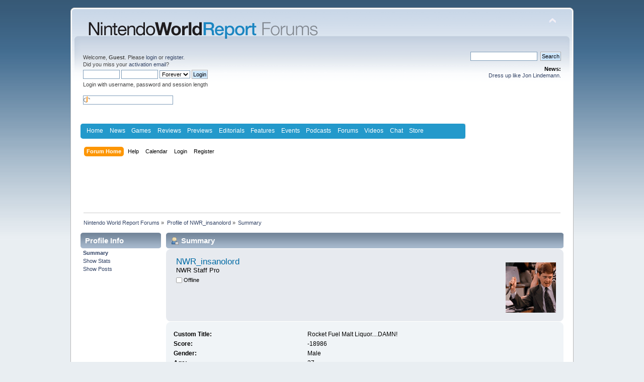

--- FILE ---
content_type: text/html; charset=UTF-8
request_url: https://www.nintendoworldreport.com/forums/index.php?PHPSESSID=79i73ltg8vckhijkosa0hm3bt8&action=profile;u=9716;area=summary
body_size: 6469
content:
<!DOCTYPE html PUBLIC "-//W3C//DTD XHTML 1.0 Transitional//EN" "http://www.w3.org/TR/xhtml1/DTD/xhtml1-transitional.dtd">
<html xmlns="http://www.w3.org/1999/xhtml">
<head>
	<link rel="stylesheet" type="text/css" href="https://www.nintendoworldreport.com/forums/Themes/default/css/index.css?fin20" />
	<link rel="stylesheet" type="text/css" href="https://www.nintendoworldreport.com/forums/Themes/default/css/webkit.css" />
	<script type="text/javascript" src="https://www.nintendoworldreport.com/forums/Themes/default/scripts/script.js?fin20"></script>
	<script type="text/javascript" src="https://www.nintendoworldreport.com/forums/Themes/default/scripts/theme.js?fin20"></script>
	<script type="text/javascript"><!-- // --><![CDATA[
		var smf_theme_url = "https://www.nintendoworldreport.com/forums/Themes/default";
		var smf_default_theme_url = "https://www.nintendoworldreport.com/forums/Themes/default";
		var smf_images_url = "https://www.nintendoworldreport.com/forums/Themes/default/images";
		var smf_scripturl = "https://www.nintendoworldreport.com/forums/index.php?PHPSESSID=79i73ltg8vckhijkosa0hm3bt8&amp;";
		var smf_iso_case_folding = false;
		var smf_charset = "UTF-8";
		var ajax_notification_text = "Loading...";
		var ajax_notification_cancel_text = "Cancel";
	// ]]></script>
	<meta http-equiv="Content-Type" content="text/html; charset=UTF-8" />
	<meta name="description" content="Profile of NWR_insanolord" />
	<title>Profile of NWR_insanolord</title>
	<link rel="canonical" href="https://www.nintendoworldreport.com/forums/index.php?action=profile;u=9716" />
	<link rel="help" href="https://www.nintendoworldreport.com/forums/index.php?PHPSESSID=79i73ltg8vckhijkosa0hm3bt8&amp;action=help" />
	<link rel="search" href="https://www.nintendoworldreport.com/forums/index.php?PHPSESSID=79i73ltg8vckhijkosa0hm3bt8&amp;action=search" />
	<link rel="contents" href="https://www.nintendoworldreport.com/forums/index.php?PHPSESSID=79i73ltg8vckhijkosa0hm3bt8&amp;" />
	<link rel="alternate" type="application/rss+xml" title="Nintendo World Report Forums - RSS" href="https://www.nintendoworldreport.com/forums/index.php?PHPSESSID=79i73ltg8vckhijkosa0hm3bt8&amp;type=rss;action=.xml" />
        <script type='text/javascript' src='http://ads.nintendoworldreport.com/www/delivery/spcjs.php?id=1'></script>
        
</head>
<body>
<div id="wrapper" style="width: 1000px">
	<div id="header"><div class="frame">
		<div id="top_section">
			<h1 class="forumtitle">
				<a href="https://www.nintendoworldreport.com"><img src="/img/forums2.png" alt="Nintendo World Report Forums" /></a>			
			</h1>
			<img id="upshrink" src="https://www.nintendoworldreport.com/forums/Themes/default/images/upshrink.png" alt="*" title="Shrink or expand the header." style="display: none;" />
			<div id="siteslogan" class="floatright"> </div>
		</div>
		<div id="upper_section" class="middletext">
			<div class="user">
				<script type="text/javascript" src="https://www.nintendoworldreport.com/forums/Themes/default/scripts/sha1.js"></script>
				<form id="guest_form" action="https://www.nintendoworldreport.com/forums/index.php?PHPSESSID=79i73ltg8vckhijkosa0hm3bt8&amp;action=login2" method="post" accept-charset="UTF-8"  onsubmit="hashLoginPassword(this, '2cdca86b8e47c163d254c05817a378cb');">
					<div class="info">Welcome, <strong>Guest</strong>. Please <a href="https://www.nintendoworldreport.com/forums/index.php?PHPSESSID=79i73ltg8vckhijkosa0hm3bt8&amp;action=login">login</a> or <a href="https://www.nintendoworldreport.com/forums/index.php?PHPSESSID=79i73ltg8vckhijkosa0hm3bt8&amp;action=register">register</a>.<br />Did you miss your <a href="https://www.nintendoworldreport.com/forums/index.php?PHPSESSID=79i73ltg8vckhijkosa0hm3bt8&amp;action=activate">activation email</a>?</div>
					<input type="text" name="user" size="10" class="input_text" />
					<input type="password" name="passwrd" size="10" class="input_password" />
					<select name="cookielength">
						<option value="60">1 Hour</option>
						<option value="1440">1 Day</option>
						<option value="10080">1 Week</option>
						<option value="43200">1 Month</option>
						<option value="-1" selected="selected">Forever</option>
					</select>
					<input type="submit" value="Login" class="button_submit" /><br />
					<div class="info">Login with username, password and session length</div>
					<br /><input type="text" name="openid_identifier" id="openid_url" size="25" class="input_text openid_login" />
					<input type="hidden" name="hash_passwrd" value="" />
				</form>
			</div>
			<div class="news normaltext">
				<form id="search_form" action="https://www.nintendoworldreport.com/forums/index.php?PHPSESSID=79i73ltg8vckhijkosa0hm3bt8&amp;action=search2" method="post" accept-charset="UTF-8">
					<input type="text" name="search" value="" class="input_text" />&nbsp;
					<input type="submit" name="submit" value="Search" class="button_submit" />
					<input type="hidden" name="advanced" value="0" /></form>
				<h2>News: </h2>
				<p><a href="http://www.nintendoworldreport.com/forums/index.php?topic=32268.0">Dress up like Jon Lindemann.</a></p>
			</div>
		</div>
		<br class="clear" />
		<script type="text/javascript"><!-- // --><![CDATA[
			var oMainHeaderToggle = new smc_Toggle({
				bToggleEnabled: true,
				bCurrentlyCollapsed: false,
				aSwappableContainers: [
					'upper_section'
				],
				aSwapImages: [
					{
						sId: 'upshrink',
						srcExpanded: smf_images_url + '/upshrink.png',
						altExpanded: 'Shrink or expand the header.',
						srcCollapsed: smf_images_url + '/upshrink2.png',
						altCollapsed: 'Shrink or expand the header.'
					}
				],
				oThemeOptions: {
					bUseThemeSettings: false,
					sOptionName: 'collapse_header',
					sSessionVar: 'f8bc958',
					sSessionId: '2cdca86b8e47c163d254c05817a378cb'
				},
				oCookieOptions: {
					bUseCookie: true,
					sCookieName: 'upshrink'
				}
			});
		// ]]></script><style media="screen" type="text/css">

@charset "UTF-8";

/* Make room for Asirra, else it gets shoved down to bottom by ads */
/*
div#asirra {
    height:10px;
    width:400px;
    background-color:yellow;
}

div#AsirraDiv {
    position:relative;
    left:100px;
    top: -380px;
}

#asirra_MainDiv {
    background-color:white;
}
*/

#NWR_page {
	//width:980px;
	text-align:left;
	margin:0 auto;
}

#head {
	height:95px;
}

#NWR_header {
	padding-left:6px;
	background-color:#fff;
}

#NWR_header h1 {
	font-size:1px;
	margin:0;
	display:inline;
}

#NWR_header h1 a {
	padding-top:7px;
	display:block;
	padding-bottom:4px;
	float:left;
}

#NWR_navBar {
	//background-color:#d0d0d0;
	min-height:29px;
}

#NWR_navigation {
	background:#2399cb url(/img/navBottom.png) no-repeat left bottom;
	width:765px;
	float:left;
	height:30px;
}

#NWR_navTop {
	background:url(/img/navTop.png) no-repeat left top;
	width:765px;
}

#NWR_navigation ul {
	padding:0 0 0 6px;
	float:left;
	margin:0;
}

#NWR_navigation ul li {
	display:inline;
	float:left;
}

#NWR_navigation ul li a:link, #NWR_navigation ul li a:visited {
	color:#fff;
	padding:7px 6.25px;
	display:block;
	font:1.0em Helvetica, Arial, "Liberation Sans", sans-serif;
}

#NWR_navigation ul li a:hover, #NWR_navigation ul li a:active {
	background-color:#1c7da6;
}

#NWR_navigation ul li#rssLi {
	display:block;

}

#NWR_navigation ul li#rssLi a#rssNav {
	background:url(/img/rssOnBlue.png) no-repeat 7px center;
	padding-left:23px;
	display:block;
}

#NWR_navigation ul li#rssLi a:hover#rssNav,#NWR_navigation ul li#rssLi a:active#rssNav {
	background:#1c7da6 url(/img/rssOnBlue.png) no-repeat 7px center;
}

#NWR_search {
	width:315px;
	background:url(/img/searchBG.png) repeat-x;
	float:right;
	min-height:29px;
}

#NWR_search form {
}

#NWR_searchBG {
	background:url(/img/searchBottom.png) no-repeat right bottom;
	min-height:30px;
	height:30px;
}

#NWR_searchTop {
	background:url(/img/searchTop.png) no-repeat right top;
	padding:0 0 0 11px;
}

#NWR_searchbox {
	width:121px;
	margin-top:5px;
	font-size:.6875em;
	padding:0;
}

#NWR_searchBtn {
	vertical-align:middle;
	margin-left:4px;
}

.NWR_clr {
	clear:both;
	margin:0;
	padding:0;
	font-size:1px;
}

#NWR_content {
	padding:9px 0 0;
}

.spoiler {
	color:#000000 !important;
	background-color:#000000 !important;
}

</style>

<!-- Google Analytics -->
<script type="text/javascript">
  (function(i,s,o,g,r,a,m){i['GoogleAnalyticsObject']=r;i[r]=i[r]||function(){
  (i[r].q=i[r].q||[]).push(arguments)},i[r].l=1*new Date();a=s.createElement(o),
  m=s.getElementsByTagName(o)[0];a.async=1;a.src=g;m.parentNode.insertBefore(a,m)
  })(window,document,'script','//www.google-analytics.com/analytics.js','ga');
  ga('create', 'UA-5336200-5', 'nintendoworldreport.com');
  ga('require', 'displayfeatures');
  ga('send', 'pageview');
</script>

<div id="NWR_page">
<!--	<div id="NWR_header">
		<h1><a href="/" title="Nintendo World Report Home"><img src="/img/nintendoWorldReportLogo-beta.png" width="413" height="48" alt="Nintendo World Report - Worldwide Nintendo Coverage 24/7/365" /></a></h1>
		<div class="NWR_clr"></div>
	</div>-->
	<div id="NWR_navBar">
		<div id="NWR_navigation">
			<div id="NWR_navTop">
				<ul>
<li><a href="/" title="Home">Home</a></li>
<li><a href="/news/" title="News">News</a></li>
<li><a href="/game/" title="Games">Games</a></li>
<li><a href="/review/" title="Reviews">Reviews</a></li>
<li><a href="/preview/" title="Previews">Previews</a></li>
<li><a href="/editorial/" title="Editorials">Editorials</a></li>
<li><a href="/feature/" title="Features">Features</a></li>
<li><a href="/event/" title="Events">Events</a></li>
<li><a href="/podcast/" title="Podcasts">Podcasts</a></li>
<li><a href="/forums/index.php" title="Forums">Forums</a></li>
<li><a href="/video/" title="Videos">Videos</a></li>
<li><a href="/chat/" title="Chat">Chat</a></li>
<li><a href="http://ninwr.spreadshirt.com/" title="Store">Store</a></li>
				</ul>
				<div class="NWR_clr"></div>
			</div>
			<div class="NWR_clr"></div>
		</div>
<!--		<div id="NWR_search">
			<div id="NWR_searchBG">
				<div id="NWR_searchTop">
					<form action="/search" id="cse-search-box">
						<input type="hidden" name="cx" value="partner-pub-0364116852758733:r2uhzgnx1ni" />
						<input type="hidden" name="cof" value="FORID:11" />
						<input type="hidden" name="ie" value="UTF-8" />
						<input type="text" name="q" id="searchbox" />
						<input type="image" src="/img/searchBtn.png" alt="Search NWR" id="NWR_searchBtn" />
						<script type="text/javascript" src="http://www.google.com/cse/brand?form=cse-search-box&amp;lang=en"></script>
					</form>
				</div>
			</div>
			<div class="NWR_clr"></div>
		</div>-->
		<div class="NWR_clr"></div>
	</div>
</div>
<br/>
		<div id="main_menu">
			<ul class="dropmenu" id="menu_nav">
				<li id="button_home">
					<a class="active firstlevel" href="https://www.nintendoworldreport.com/forums/index.php?PHPSESSID=79i73ltg8vckhijkosa0hm3bt8&amp;">
						<span class="last firstlevel">Forum Home</span>
					</a>
				</li>
				<li id="button_help">
					<a class="firstlevel" href="https://www.nintendoworldreport.com/forums/index.php?PHPSESSID=79i73ltg8vckhijkosa0hm3bt8&amp;action=help">
						<span class="firstlevel">Help</span>
					</a>
				</li>
				<li id="button_calendar">
					<a class="firstlevel" href="https://www.nintendoworldreport.com/forums/index.php?PHPSESSID=79i73ltg8vckhijkosa0hm3bt8&amp;action=calendar">
						<span class="firstlevel">Calendar</span>
					</a>
				</li>
				<li id="button_login">
					<a class="firstlevel" href="https://www.nintendoworldreport.com/forums/index.php?PHPSESSID=79i73ltg8vckhijkosa0hm3bt8&amp;action=login">
						<span class="firstlevel">Login</span>
					</a>
				</li>
				<li id="button_register">
					<a class="firstlevel" href="https://www.nintendoworldreport.com/forums/index.php?PHPSESSID=79i73ltg8vckhijkosa0hm3bt8&amp;action=register">
						<span class="last firstlevel">Register</span>
					</a>
				</li>
			</ul>
		</div>
		<br class="clear" />
	</div></div>
	<div id="content_section"><div class="frame">
		<div id="main_content_section"><center><iframe id='a53527a1' name='a53527a1' src='http://ads.nintendoworldreport.com/www/delivery/afr.php?zoneid=1&amp;cb=701516539' frameborder='0' scrolling='no' width='728' height='90'><a href='http://ads.nintendoworldreport.com/www/delivery/ck.php?n=adf81196&amp;cb=701516539' target='_blank'><img src='http://ads.nintendoworldreport.com/www/delivery/avw.php?zoneid=1&amp;cb=701516539&amp;n=adf81196' border='0' alt='' /></a></iframe></center>
	<div class="navigate_section">
		<ul>
			<li>
				<a href="https://www.nintendoworldreport.com/forums/index.php?PHPSESSID=79i73ltg8vckhijkosa0hm3bt8&amp;"><span>Nintendo World Report Forums</span></a> &#187;
			</li>
			<li>
				<a href="https://www.nintendoworldreport.com/forums/index.php?PHPSESSID=79i73ltg8vckhijkosa0hm3bt8&amp;action=profile;u=9716"><span>Profile of NWR_insanolord</span></a> &#187;
			</li>
			<li class="last">
				<a href="https://www.nintendoworldreport.com/forums/index.php?PHPSESSID=79i73ltg8vckhijkosa0hm3bt8&amp;action=profile;u=9716;area=summary"><span>Summary</span></a>
			</li>
		</ul>
	</div>
	<div id="main_container">
		<div id="left_admsection"><span id="admin_menu"></span>
			<div class="adm_section">
				<div class="cat_bar">
					<h4 class="catbg">
						Profile Info
					</h4>
				</div>
				<ul class="smalltext left_admmenu">
					<li>
						<strong><a href="https://www.nintendoworldreport.com/forums/index.php?PHPSESSID=79i73ltg8vckhijkosa0hm3bt8&amp;action=profile;area=summary;u=9716">Summary</a></strong>
					</li>
					<li>
						<a href="https://www.nintendoworldreport.com/forums/index.php?PHPSESSID=79i73ltg8vckhijkosa0hm3bt8&amp;action=profile;area=statistics;u=9716">Show Stats</a>
					</li>
					<li>
						<a href="https://www.nintendoworldreport.com/forums/index.php?PHPSESSID=79i73ltg8vckhijkosa0hm3bt8&amp;action=profile;area=showposts;u=9716">Show Posts</a>
					</li>
				</ul>
			</div>
		</div>
		<div id="main_admsection">
	<script type="text/javascript" src="https://www.nintendoworldreport.com/forums/Themes/default/scripts/profile.js"></script>
	<script type="text/javascript"><!-- // --><![CDATA[
		disableAutoComplete();
	// ]]></script>
<div id="profileview" class="flow_auto">
	<div class="cat_bar">
		<h3 class="catbg">
			<span class="ie6_header floatleft"><img src="https://www.nintendoworldreport.com/forums/Themes/default/images/icons/profile_sm.gif" alt="" class="icon" />Summary</span>
		</h3>
	</div>
	<div id="basicinfo">
		<div class="windowbg">
			<span class="topslice"><span></span></span>
			<div class="content flow_auto">
				<div class="username"><h4><span style="color:#006AA4;">NWR_insanolord</span> <span class="position">NWR Staff Pro</span></h4></div>
				<img class="avatar" src="https://www.nintendoworldreport.com/forums/index.php?PHPSESSID=79i73ltg8vckhijkosa0hm3bt8&amp;action=dlattach;attach=6194;type=avatar" alt="" />
				<ul class="reset">
				
				
				
				
			</ul>
			<span id="userstatus"><img src="https://www.nintendoworldreport.com/forums/Themes/default/images/useroff.gif" alt="Offline" align="middle" /><span class="smalltext"> Offline</span>
				</span>
				<p id="infolinks">
					<a href="https://www.nintendoworldreport.com/forums/index.php?PHPSESSID=79i73ltg8vckhijkosa0hm3bt8&amp;action=profile;area=showposts;u=9716">Show Posts</a><br />
					<a href="https://www.nintendoworldreport.com/forums/index.php?PHPSESSID=79i73ltg8vckhijkosa0hm3bt8&amp;action=profile;area=statistics;u=9716">Show Stats</a>
				</p>
			</div>
			<span class="botslice"><span></span></span>
		</div>
	</div>
	<div id="detailedinfo">
		<div class="windowbg2">
			<span class="topslice"><span></span></span>
			<div class="content">
				<dl>
					<dt>Custom Title: </dt>
					<dd>Rocket Fuel Malt Liquor....DAMN!</dd>
					<dt>Score: </dt>
					<dd>-18986</dd>
					<dt>Gender: </dt>
					<dd>Male</dd>
					<dt>Age:</dt>
					<dd>37</dd>
					<dt>Location:</dt>
					<dd>Erie, Pennsylvania, US</dd>
				</dl>
				<dl class="noborder">
					<dt>Date Registered: </dt>
					<dd>April 29, 2007, 03:14:06 PM</dd>
					<dt>Local Time:</dt>
					<dd>January 30, 2026, 12:21:08 PM</dd>
					<dt>Last Active: </dt>
					<dd><strong>Today</strong> at 04:47:11 AM</dd>
				</dl>
				<div class="signature">
					<h5>Signature:</h5>
					<div class="quoteheader"><div class="topslice_quote"><a href="https://www.nintendoworldreport.com/forums/index.php?PHPSESSID=79i73ltg8vckhijkosa0hm3bt8&amp;topic=35133.msg687291#msg687291">Quote from: Crimm on July 22, 2011, 06:59:17 PM</a></div></div><blockquote class="bbc_standard_quote">Insanolord is a terrible moderator.</blockquote><div class="quotefooter"><div class="botslice_quote"></div></div><br />J.P. Corbran<br />NWR Community Manager and Soccer Correspondent
				</div>
			</div>
			<span class="botslice"><span></span></span>
		</div>
	</div>
<div class="clear"></div>
</div>
		</div>
	</div><br class="clear" /><style media="screen" type="text/css">

#NWR_footer {
	border-top:2px solid #e8e8e8;
	background:#efefef url(/img/footerBG.png) repeat-y center;
	margin:0;
	padding:0;
	margin-top: 1em;
}

.NWR_fCol {
	float:left;
	padding-left:10px;
	padding-right:48px;
	text-align:left;
}

div.NWR_fCol ul {
	padding:0;
	margin:8px 0;
}

div.NWR_fCol ul li {
	list-style-type:none;
}

div.NWR_fCol ul li a {
	font-size:.75em;
	display:block;
	line-height:1.75em;
}

div.NWR_fCol ul li a.NWR_fRss {
	padding-left:16px;
	background:url(/img/fRss.png) no-repeat 0 4px;
}

#NWR_footerLogo {
	margin:6px;
	padding:5px;
}

#NWR_cr {
	font-size: .6em;
	color: #acacac;
	line-height: 1.4em;
	padding: 20px;
}

.NWR_clr {
	clear:both;
	margin:0;
	padding:0;
	font-size:1px;
}
</style>


	<div id="NWR_footer">
		<div id="fCol1" class="NWR_fCol">
			<a href="/" title="Nintendo World Report Home"><img src="/img/footerLogo.png" width="234" height="25" alt="Nintendo World Report" id="NWR_footerLogo"/></a>
		</div>
		<div id="fCol2" class="NWR_fCol">
			<ul>
				<li><a href="/news" title="News">News</a></li>
				<li><a href="/editorial" title="Editorials">Editorials</a></li>
				<li><a href="/event" title="Event">Event</a></li>
				<li><a href="/feature" title="Features">Features</a></li>
				<li><a href="/staff" title="Staff">Staff</a></li>
			</ul>
		</div>
		<div id="fCol3" class="NWR_fCol">
			<ul>
				<li><a href="/review" title="Reviews">Reviews</a></li>
				<li><a href="/preview" title="Previews">Previews</a></li>
				<li><a href="/game" title="Games">Games</a></li>
				<li><a href="/hardware" title="Hardware">Hardware</a></li>
			</ul>
		</div>
		<div id="fCol4" class="NWR_fCol">
			<ul>
				<li><a href="/podcast" title="Podcasts">Podcasts</a></li>
				<li><a href="/forums" title="Forums">Forums</a></li>
				<li><a href="/chat" title="Chat">Chat</a></li>
				<li><a href="/video" title="Videos">Videos</a></li>
			</ul>
		</div>
		<div id="fCol5" class="NWR_fCol">
			<ul>
				<li><a href="/about" title="About NWR">About NWR</a></li>
				<li><a href="/policy" title="Policy">Policy</a></li>
				<li><a href="/advertising" title="Advertising">Advertising</a></li>
				<li><a href="/legal" title="Legal">Legal</a></li>
				<li><a href="/privacy" title="Privacy Policy">Privacy Policy</a></li>
				<li><a href="/jobs" title="Jobs">Jobs</a></li>
			</ul>
		</div>
		<div id="fCol6" class="NWR_fCol">
			<ul>
				<li><a href="/rss" title="NWR Updates RSS" class="NWR_fRss">Updates</a></li>
				<li><a href="/rss/news" title="News Only RSS" class="NWR_fRss">News</a></li>
				<li><a href="http://twitter.com/Nintendo_NWR" title="NWR on Twitter" target="_blank">Twitter</a></li>
				<li><a href="http://www.facebook.com/NintendoWorldReport" title="NWR on Facebook" target="_blank">Facebook</a></li>
				<li><a href="#header" title="Top of Page">Top of Page</a></li>
			</ul>
			</div>		<div class="NWR_clr"><a href="/slimclear.php"></a></div>
		<div id="NWR_cr">The entire contents of this Web site, unless otherwise noted, are Copyright &copy; 1999 - 2012<!--<jsp:useBean id="year" class="java.util.Date"/>${year.year + 1900}--> NINWR, LLC. All Rights Reserved. &#8482; and &copy; for all products, characters, and indicia related thereto which are contained herein are owned by the companies who market or license those products. This Web site is not endorsed, sponsored, nor otherwise affiliated with Nintendo. It has been created for the sole purpose of entertainment and knowledge. Reproduction in whole or in part in any form without consent from NINWR, LLC is prohibited.</div>
		<!--<c:forTokens items="jquery-1.6.1.min,jquery.cookie,fancybox/jquery.fancybox-1.3.4.pack,nwr,options" delims="," var="js"><script type="text/javascript" src="/js/${js}.js"></script></c:forTokens>-->
<!--<c:if test="${!empty sectioninfo}">
	<c:forTokens items="${sectioninfo.js}" delims="," var="js"><script type="text/javascript" src="/js/${js}.js"></script></c:forTokens>
</c:if>-->
	</div>

<center>
        <script type='text/javascript'><!--// <![CDATA[
            OA_show(6);
        // ]]> --></script>
    </center>	</div>
	</div></div>
	<div id="footer_section"><div class="frame">
		<ul class="reset">
			<li class="copyright">
			<span class="smalltext" style="display: inline; visibility: visible; font-family: Verdana, Arial, sans-serif;"><a href="http://www.simplemachines.org/" title="Simple Machines Forum" target="_blank" class="new_win">Powered by SMF 2.0.8</a> |
 <a href="http://www.simplemachines.org/about/copyright.php" title="Free Forum Software" target="_blank" class="new_win">SMF &copy; 2006&ndash;2010, Simple Machines LLC</a>
			</span></li>
			<li><a id="button_xhtml" href="http://validator.w3.org/check?uri=referer" target="_blank" class="new_win" title="Valid XHTML 1.0!"><span>XHTML</span></a></li>
			<li><a id="button_rss" href="https://www.nintendoworldreport.com/forums/index.php?PHPSESSID=79i73ltg8vckhijkosa0hm3bt8&amp;action=.xml;type=rss" class="new_win"><span>RSS</span></a></li>
			<li class="last"><a id="button_wap2" href="https://www.nintendoworldreport.com/forums/index.php?PHPSESSID=79i73ltg8vckhijkosa0hm3bt8&amp;wap2" class="new_win"><span>WAP2</span></a></li>
		</ul>
	</div></div>
</div>
    <script type='text/javascript'><!--// <![CDATA[
        OA_show(2);
    // ]]> --></script>    
    

	<script type="text/javascript"><!-- // --><![CDATA[
_qoptions={qacct:"p-8cp0p_Tb2IfCE"};
// ]]></script>
	<script type="text/javascript" src="http://edge.quantserve.com/quant.js"></script>
	<noscript><img src="http://pixel.quantserve.com/pixel/p-8cp0p_Tb2IfCE.gif" style="display: none; border: none;" height="1" width="1" alt="Quantcast"/></noscript>

	<script type="text/javascript"><!-- // --><![CDATA[
		var _gaq = _gaq || [];
		_gaq.push(['_setAccount', 'UA-5336200-5']);
		_gaq.push(['_trackPageview']);

		(function() {
			var ga = document.createElement('script'); ga.type = 'text/javascript'; ga.async = true;
			ga.src = ('https:' == document.location.protocol ? 'https://ssl' : 'http://www') + '.google-analytics.com/ga.js';
			var s = document.getElementsByTagName('script')[0]; s.parentNode.insertBefore(ga, s);
		})();
	// ]]></script>
</body></html>